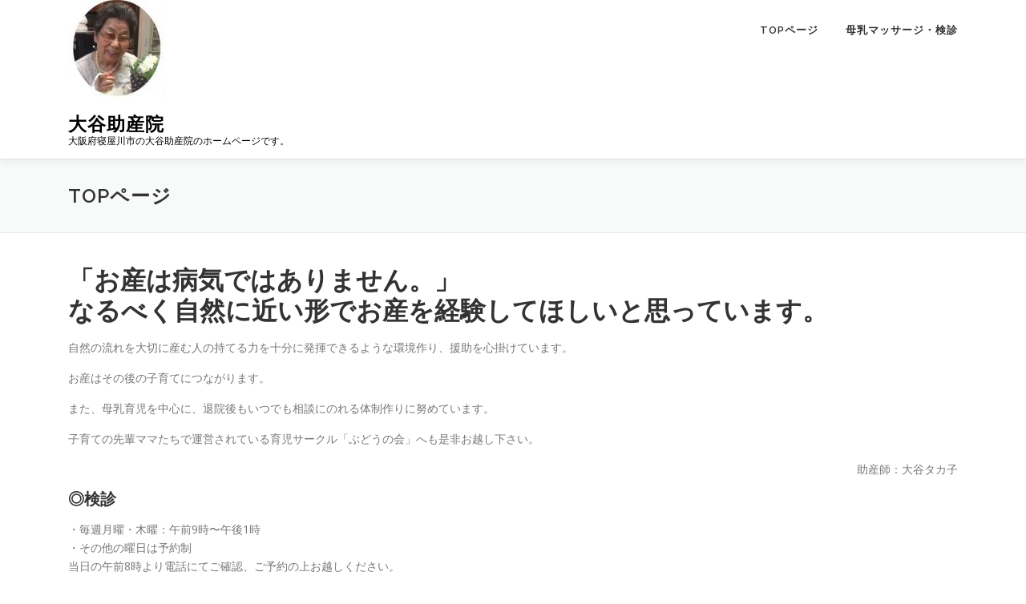

--- FILE ---
content_type: text/html; charset=UTF-8
request_url: http://otani-mw.com/
body_size: 6212
content:
<!DOCTYPE html>
<html lang="ja">
<head>
<meta charset="UTF-8">
<meta name="viewport" content="width=device-width, initial-scale=1">
<link rel="profile" href="http://gmpg.org/xfn/11">
<title>大谷助産院 &#8211; 大阪府寝屋川市の大谷助産院のホームページです。</title>
<link rel='dns-prefetch' href='//fonts.googleapis.com' />
<link rel='dns-prefetch' href='//s.w.org' />
<link rel="alternate" type="application/rss+xml" title="大谷助産院 &raquo; フィード" href="http://otani-mw.com/feed/" />
<link rel="alternate" type="application/rss+xml" title="大谷助産院 &raquo; コメントフィード" href="http://otani-mw.com/comments/feed/" />
		<script type="text/javascript">
			window._wpemojiSettings = {"baseUrl":"https:\/\/s.w.org\/images\/core\/emoji\/11\/72x72\/","ext":".png","svgUrl":"https:\/\/s.w.org\/images\/core\/emoji\/11\/svg\/","svgExt":".svg","source":{"concatemoji":"http:\/\/otani-mw.com\/wp-includes\/js\/wp-emoji-release.min.js?ver=4.9.26"}};
			!function(e,a,t){var n,r,o,i=a.createElement("canvas"),p=i.getContext&&i.getContext("2d");function s(e,t){var a=String.fromCharCode;p.clearRect(0,0,i.width,i.height),p.fillText(a.apply(this,e),0,0);e=i.toDataURL();return p.clearRect(0,0,i.width,i.height),p.fillText(a.apply(this,t),0,0),e===i.toDataURL()}function c(e){var t=a.createElement("script");t.src=e,t.defer=t.type="text/javascript",a.getElementsByTagName("head")[0].appendChild(t)}for(o=Array("flag","emoji"),t.supports={everything:!0,everythingExceptFlag:!0},r=0;r<o.length;r++)t.supports[o[r]]=function(e){if(!p||!p.fillText)return!1;switch(p.textBaseline="top",p.font="600 32px Arial",e){case"flag":return s([55356,56826,55356,56819],[55356,56826,8203,55356,56819])?!1:!s([55356,57332,56128,56423,56128,56418,56128,56421,56128,56430,56128,56423,56128,56447],[55356,57332,8203,56128,56423,8203,56128,56418,8203,56128,56421,8203,56128,56430,8203,56128,56423,8203,56128,56447]);case"emoji":return!s([55358,56760,9792,65039],[55358,56760,8203,9792,65039])}return!1}(o[r]),t.supports.everything=t.supports.everything&&t.supports[o[r]],"flag"!==o[r]&&(t.supports.everythingExceptFlag=t.supports.everythingExceptFlag&&t.supports[o[r]]);t.supports.everythingExceptFlag=t.supports.everythingExceptFlag&&!t.supports.flag,t.DOMReady=!1,t.readyCallback=function(){t.DOMReady=!0},t.supports.everything||(n=function(){t.readyCallback()},a.addEventListener?(a.addEventListener("DOMContentLoaded",n,!1),e.addEventListener("load",n,!1)):(e.attachEvent("onload",n),a.attachEvent("onreadystatechange",function(){"complete"===a.readyState&&t.readyCallback()})),(n=t.source||{}).concatemoji?c(n.concatemoji):n.wpemoji&&n.twemoji&&(c(n.twemoji),c(n.wpemoji)))}(window,document,window._wpemojiSettings);
		</script>
		<style type="text/css">
img.wp-smiley,
img.emoji {
	display: inline !important;
	border: none !important;
	box-shadow: none !important;
	height: 1em !important;
	width: 1em !important;
	margin: 0 .07em !important;
	vertical-align: -0.1em !important;
	background: none !important;
	padding: 0 !important;
}
</style>
<link rel='stylesheet' id='onepress-fonts-css'  href='https://fonts.googleapis.com/css?family=Raleway%3A400%2C500%2C600%2C700%2C300%2C100%2C800%2C900%7COpen+Sans%3A400%2C300%2C300italic%2C400italic%2C600%2C600italic%2C700%2C700italic&#038;subset=latin%2Clatin-ext&#038;ver=2.2.4' type='text/css' media='all' />
<link rel='stylesheet' id='onepress-animate-css'  href='http://otani-mw.com/wp-content/themes/onepress/assets/css/animate.min.css?ver=2.2.4' type='text/css' media='all' />
<link rel='stylesheet' id='onepress-fa-css'  href='http://otani-mw.com/wp-content/themes/onepress/assets/css/font-awesome.min.css?ver=4.7.0' type='text/css' media='all' />
<link rel='stylesheet' id='onepress-bootstrap-css'  href='http://otani-mw.com/wp-content/themes/onepress/assets/css/bootstrap.min.css?ver=2.2.4' type='text/css' media='all' />
<link rel='stylesheet' id='onepress-style-css'  href='http://otani-mw.com/wp-content/themes/onepress/style.css?ver=4.9.26' type='text/css' media='all' />
<style id='onepress-style-inline-css' type='text/css'>
#main .video-section section.hero-slideshow-wrapper{background:transparent}.hero-slideshow-wrapper:after{position:absolute;top:0px;left:0px;width:100%;height:100%;background-color:rgba(0,0,0,0.3);display:block;content:""}.body-desktop .parallax-hero .hero-slideshow-wrapper:after{display:none!important}#parallax-hero>.parallax-bg::before{background-color:rgba(0,0,0,0.3);opacity:1}.body-desktop .parallax-hero .hero-slideshow-wrapper:after{display:none!important}a,.screen-reader-text:hover,.screen-reader-text:active,.screen-reader-text:focus,.header-social a,.onepress-menu a:hover,.onepress-menu ul li a:hover,.onepress-menu li.onepress-current-item>a,.onepress-menu ul li.current-menu-item>a,.onepress-menu>li a.menu-actived,.onepress-menu.onepress-menu-mobile li.onepress-current-item>a,.site-footer a,.site-footer .footer-social a:hover,.site-footer .btt a:hover,.highlight,#comments .comment .comment-wrapper .comment-meta .comment-time:hover,#comments .comment .comment-wrapper .comment-meta .comment-reply-link:hover,#comments .comment .comment-wrapper .comment-meta .comment-edit-link:hover,.btn-theme-primary-outline,.sidebar .widget a:hover,.section-services .service-item .service-image i,.counter_item .counter__number,.team-member .member-thumb .member-profile a:hover,.icon-background-default{color:#dd9933}input[type="reset"],input[type="submit"],input[type="submit"],input[type="reset"]:hover,input[type="submit"]:hover,input[type="submit"]:hover .nav-links a:hover,.btn-theme-primary,.btn-theme-primary-outline:hover,.section-testimonials .card-theme-primary,.woocommerce #respond input#submit,.woocommerce a.button,.woocommerce button.button,.woocommerce input.button,.woocommerce button.button.alt,.pirate-forms-submit-button,.pirate-forms-submit-button:hover,input[type="reset"],input[type="submit"],input[type="submit"],.pirate-forms-submit-button,.contact-form div.wpforms-container-full .wpforms-form .wpforms-submit,.contact-form div.wpforms-container-full .wpforms-form .wpforms-submit:hover,.nav-links a:hover,.nav-links a.current,.nav-links .page-numbers:hover,.nav-links .page-numbers.current{background:#dd9933}.btn-theme-primary-outline,.btn-theme-primary-outline:hover,.pricing__item:hover,.section-testimonials .card-theme-primary,.entry-content blockquote{border-color:#dd9933}#footer-widgets{}.gallery-carousel .g-item{padding:0px 10px}.gallery-carousel{margin-left:-10px;margin-right:-10px}.gallery-grid .g-item,.gallery-masonry .g-item .inner{padding:10px}.gallery-grid,.gallery-masonry{margin:-10px}
</style>
<link rel='stylesheet' id='onepress-gallery-lightgallery-css'  href='http://otani-mw.com/wp-content/themes/onepress/assets/css/lightgallery.css?ver=4.9.26' type='text/css' media='all' />
<script type='text/javascript'>
/* <![CDATA[ */
var onepress_js_settings = {"onepress_disable_animation":"","onepress_disable_sticky_header":"","onepress_vertical_align_menu":"0","hero_animation":"flipInX","hero_speed":"5000","hero_fade":"750","hero_duration":"5000","hero_disable_preload":"","is_home":"","gallery_enable":"1","is_rtl":""};
/* ]]> */
</script>
<script type='text/javascript' src='http://otani-mw.com/wp-includes/js/jquery/jquery.js?ver=1.12.4'></script>
<script type='text/javascript' src='http://otani-mw.com/wp-includes/js/jquery/jquery-migrate.min.js?ver=1.4.1'></script>
<link rel='https://api.w.org/' href='http://otani-mw.com/wp-json/' />
<link rel="EditURI" type="application/rsd+xml" title="RSD" href="http://otani-mw.com/xmlrpc.php?rsd" />
<link rel="wlwmanifest" type="application/wlwmanifest+xml" href="http://otani-mw.com/wp-includes/wlwmanifest.xml" /> 
<meta name="generator" content="WordPress 4.9.26" />
<link rel="canonical" href="http://otani-mw.com/" />
<link rel='shortlink' href='http://otani-mw.com/' />
<link rel="alternate" type="application/json+oembed" href="http://otani-mw.com/wp-json/oembed/1.0/embed?url=http%3A%2F%2Fotani-mw.com%2F" />
<link rel="alternate" type="text/xml+oembed" href="http://otani-mw.com/wp-json/oembed/1.0/embed?url=http%3A%2F%2Fotani-mw.com%2F&#038;format=xml" />
<!-- Analytics by WP-Statistics v12.6.10 - https://wp-statistics.com/ -->
</head>

<body class="home page-template-default page page-id-5 wp-custom-logo">
<div id="page" class="hfeed site">
	<a class="skip-link screen-reader-text" href="#content">コンテンツへスキップ</a>
    <div id="header-section" class="h-on-top no-transparent">		<header id="masthead" class="site-header header-contained is-sticky no-scroll no-t h-on-top" role="banner">
			<div class="container">
				<div class="site-branding">
				<div class="site-brand-inner has-logo-img has-title has-desc"><div class="site-logo-div"><a href="http://otani-mw.com/" class="custom-logo-link  no-t-logo" rel="home" itemprop="url"><img width="120" height="124" src="http://otani-mw.com/wp-content/uploads/2018/05/o2-e1527764639882.jpg" class="custom-logo" alt="大谷助産院" itemprop="logo" /></a></div><h1 class="site-title"><a class="site-text-logo" href="http://otani-mw.com/" rel="home">大谷助産院</a></h1><p class="site-description">大阪府寝屋川市の大谷助産院のホームページです。</p></div>				</div>
				<div class="header-right-wrapper">
					<a href="#0" id="nav-toggle">メニュー<span></span></a>
					<nav id="site-navigation" class="main-navigation" role="navigation">
						<ul class="onepress-menu">
							<li id="menu-item-34" class="menu-item menu-item-type-post_type menu-item-object-page menu-item-home current-menu-item page_item page-item-5 current_page_item menu-item-34"><a href="http://otani-mw.com/">TOPページ</a></li>
<li id="menu-item-80" class="menu-item menu-item-type-post_type menu-item-object-page menu-item-80"><a href="http://otani-mw.com/%e8%b2%bb%e7%94%a8/">母乳マッサージ・検診</a></li>
						</ul>
					</nav>
					<!-- #site-navigation -->
				</div>
			</div>
		</header><!-- #masthead -->
		</div>					<div class="page-header">
				<div class="container">
					<h1 class="entry-title">TOPページ</h1>				</div>
			</div>
					<div id="content" class="site-content">
        		<div id="content-inside" class="container no-sidebar">
			<div id="primary" class="content-area">
				<main id="main" class="site-main" role="main">

					
						
<article id="post-5" class="post-5 page type-page status-publish hentry">
	<header class="entry-header">
			</header><!-- .entry-header -->

	<div class="entry-content">
		<h2><strong>「お産は病気ではありません。」</strong><br />
なるべく自然に近い形でお産を経験してほしいと思っています。</h2>
<p>自然の流れを大切に産む人の持てる力を十分に発揮できるような環境作り、援助を心掛けています。</p>
<p>お産はその後の子育てにつながります。</p>
<p>また、母乳育児を中心に、退院後もいつでも相談にのれる体制作りに努めています。</p>
<p>子育ての先輩ママたちで運営されている育児サークル「ぶどうの会」へも是非お越し下さい。</p>
<p style="text-align: right;">助産師：大谷タカ子</p>
<h3><strong>◎検診</strong></h3>
<p>・毎週月曜・木曜：午前9時〜午後1時<br />
・その他の曜日は予約制<br />
当日の午前8時より電話にてご確認、ご予約の上お越しください。</p>
<div class="inmain"></div>
<div class="inmain">
<p><strong>◎現在は、お産のお引き受けはしておりません。</strong><br />
<strong>母乳マッサージ、育児相談等、はお気軽にご相談ください。</strong><br />
<strong>ぶどうの会へもおでかけください。</strong></p>
<h3>◎大谷助産院の予定</h3>
<p>&#x25b6;ベビーマッサージ：第1、2、3水曜10時半〜（要お問合わせ）</p>
<p>&#x25b6;育児サークル　<a href="https://www.facebook.com/%E5%A4%A7%E8%B0%B7%E5%8A%A9%E7%94%A3%E9%99%A2-%E8%82%B2%E5%85%90%E3%82%B5%E3%83%BC%E3%82%AF%E3%83%AB%E3%81%B6%E3%81%A9%E3%81%86%E3%81%AE%E4%BC%9A-549157058599299/">ぶどうの会</a>　：<br />
次回開催日は、ぶどうの会の<a href="https://www.facebook.com/%E5%A4%A7%E8%B0%B7%E5%8A%A9%E7%94%A3%E9%99%A2-%E8%82%B2%E5%85%90%E3%82%B5%E3%83%BC%E3%82%AF%E3%83%AB%E3%81%B6%E3%81%A9%E3%81%86%E3%81%AE%E4%BC%9A-549157058599299/">フェイスブックページ</a>でご確認ください。</p>
<div id="fb-root"></div>
<p><script async defer crossorigin="anonymous" src="https://connect.facebook.net/ja_JP/sdk.js#xfbml=1&#038;version=v5.0&#038;appId=194058604079013&#038;autoLogAppEvents=1"></script></p>
<div class="fb-page" data-href="https://www.facebook.com/%E5%A4%A7%E8%B0%B7%E5%8A%A9%E7%94%A3%E9%99%A2-%E8%82%B2%E5%85%90%E3%82%B5%E3%83%BC%E3%82%AF%E3%83%AB%E3%81%B6%E3%81%A9%E3%81%86%E3%81%AE%E4%BC%9A-549157058599299/" data-tabs="timeline" data-width="500" data-height="500" data-small-header="true" data-adapt-container-width="true" data-hide-cover="true" data-show-facepile="false">
<blockquote class="fb-xfbml-parse-ignore" cite="https://www.facebook.com/%E5%A4%A7%E8%B0%B7%E5%8A%A9%E7%94%A3%E9%99%A2-%E8%82%B2%E5%85%90%E3%82%B5%E3%83%BC%E3%82%AF%E3%83%AB%E3%81%B6%E3%81%A9%E3%81%86%E3%81%AE%E4%BC%9A-549157058599299/"><p><a href="https://www.facebook.com/%E5%A4%A7%E8%B0%B7%E5%8A%A9%E7%94%A3%E9%99%A2-%E8%82%B2%E5%85%90%E3%82%B5%E3%83%BC%E3%82%AF%E3%83%AB%E3%81%B6%E3%81%A9%E3%81%86%E3%81%AE%E4%BC%9A-549157058599299/">大谷助産院 育児サークルぶどうの会</a></p></blockquote>
</div>
<p>&nbsp;</p>
<p style="text-align: center;">−　大谷助産院　−<br />
〒572-0039　大阪府寝屋川市池田１丁目２８番２１号<br />
京阪電車　寝屋川市駅より徒歩１７分<br />
ＴＥＬ　０７２－８２６－３５３５<br />
ＦＡＸ　０７２－８２６－３５５１<br />
<iframe style="border: 0;" src="https://www.google.com/maps/embed?pb=!1m18!1m12!1m3!1d3277.326289062494!2d135.61595071535788!3d34.772560286873635!2m3!1f0!2f0!3f0!3m2!1i1024!2i768!4f13.1!3m3!1m2!1s0x60011e0a940a5421%3A0xd5fa8d86e5ae9a51!2z44CSNTcyLTAwMzkg5aSn6Ziq5bqc5a-d5bGL5bed5biC5rGg55Sw77yR5LiB55uu77yS77yY4oiS77yS77yR!5e0!3m2!1sja!2sjp!4v1527761014806" width="300" height="450" frameborder="0" allowfullscreen="allowfullscreen"></iframe></p>
</div>
			</div><!-- .entry-content -->
</article><!-- #post-## -->


						
					
				</main><!-- #main -->
			</div><!-- #primary -->

            
		</div><!--#content-inside -->
	</div><!-- #content -->

    <footer id="colophon" class="site-footer" role="contentinfo">
        		
        <div class="site-info">
            <div class="container">
                                    <div class="btt">
                        <a class="back-to-top" href="#page" title="ページトップへ戻る"><i class="fa fa-angle-double-up wow flash" data-wow-duration="2s"></i></a>
                    </div>
                                		Copyright &copy; 2026 大谷助産院		<span class="sep"> &ndash; </span>
		<a href="https://www.famethemes.com/themes/onepress">OnePress</a> theme by FameThemes		            </div>
        </div>
        <!-- .site-info -->

    </footer><!-- #colophon -->
    </div><!-- #page -->


<script type='text/javascript' src='http://otani-mw.com/wp-content/themes/onepress/assets/js/plugins.js?ver=2.2.4'></script>
<script type='text/javascript' src='http://otani-mw.com/wp-content/themes/onepress/assets/js/bootstrap.min.js?ver=2.2.4'></script>
<script type='text/javascript' src='http://otani-mw.com/wp-content/themes/onepress/assets/js/theme.js?ver=2.2.4'></script>
<script type='text/javascript' src='http://otani-mw.com/wp-includes/js/wp-embed.min.js?ver=4.9.26'></script>

</body>
</html>
